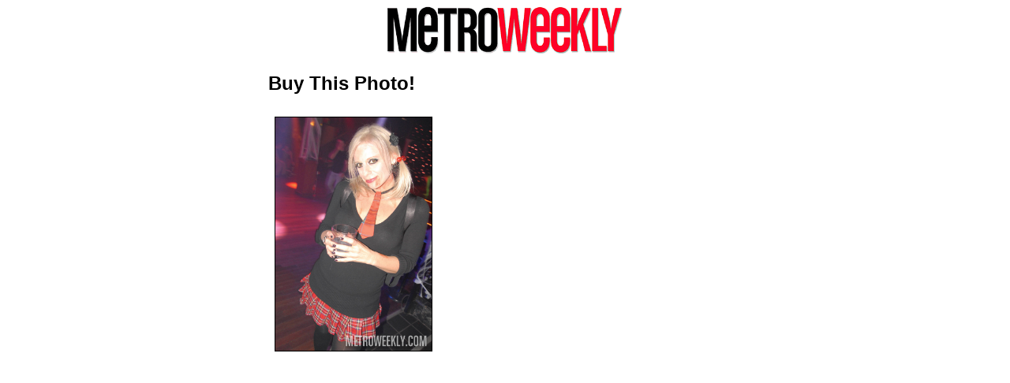

--- FILE ---
content_type: text/html; charset=UTF-8
request_url: https://www.metroweekly.com/scene/formstack/?p=2018-10-31_2576_148528.jpg
body_size: 1195
content:
<!DOCTYPE html>
<html>
<head>

<title>
Buy This Photo! - Scene: Metro Weekly
</title>

<!-- Meta Tags -->
<meta charset="utf-8">
<meta name="robots" content="noindex, nofollow, nocache, nosnippet, noimageindex, none">

<!-- CSS -->
<style>
	h2 {
		font: bold 1.5em arial,helvetica,sans-serif;
	}
	#container {
		max-width:600px;
		margin:.5em auto;
	}
</style>

<!-- GLOBAL SITE TAG (gtag.js) - GOOGLE ANALYTICS -->
<script async src="https://www.googletagmanager.com/gtag/js?id=UA-255299-1"></script>
<script>
  window.dataLayer = window.dataLayer || [];
  function gtag(){dataLayer.push(arguments);}
  gtag('js', new Date());

  gtag('config', 'UA-255299-1');
</script>
<!-- QUANTCAST ANALYTICS -->		
	<!-- Quantcast Tag -->
	<script type="text/javascript">
	var _qevents = _qevents || [];

	(function() {
	var elem = document.createElement('script');
	elem.src = (document.location.protocol == "https:" ? "https://secure" : "http://edge") + ".quantserve.com/quant.js";
	elem.async = true;
	elem.type = "text/javascript";
	var scpt = document.getElementsByTagName('script')[0];
	scpt.parentNode.insertBefore(elem, scpt);
	})();

	_qevents.push({
	qacct:"p-f9W185cGXV9WA"
	});
	</script>

	<noscript>
	<div style="display:none;">
	<img src="//pixel.quantserve.com/pixel/p-f9W185cGXV9WA.gif" style="border-width:0px; height:1px; width:1px;" alt="Quantcast"/>
	</div>
	</noscript>
	<!-- End Quantcast tag -->

</head>

<body id="public">
<div id="container" class="ltr">

<div style="margin:8px; text-align:center;">
<a href="http://www.metroweekly.com/scene/"  alt="Back to Metro Weekly" title="Back to Metro Weekly"><img src="/wp-content/uploads/2014/03/mw_logo.gif" style="width:300px; height:60px;" /></a>
</div>

  
<header id="header" class="info">
<h2>Buy This Photo!</h2>
<img src="/scene/pics/2018/10/31/2576/2018-10-31_2576_148528.jpg" style="border:1px solid black; margin:8px; width:33%; height:33%;" alt="Chosen Metro Weekly Scene image" title="Chosen Metro Weekly Scene image" />

<script type="text/javascript" src="https://metroweekly.formstack.com/forms/js.php/photo_order&amp;field40830410=http://www.metroweekly.com/scene/pics/2018/10/31/2576/2018-10-31_2576_148528-jpg"></script>
<noscript><a href="https://metroweekly.formstack.com/forms/photo_order&amp;field40830410=http://www.metroweekly.com//scene/pics/2018/10/31/2576/2018-10-31_2576_148528.jpg" title="Online Form">Online Form - Metro Weekly Photo Order</a></noscript>

</div><!--container-->

</body>
</html>
